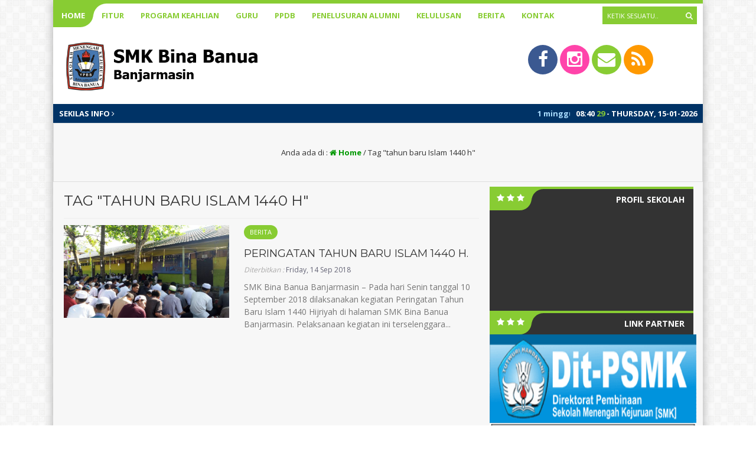

--- FILE ---
content_type: text/html; charset=UTF-8
request_url: https://smkbinabanua.sch.id/tag/tahun-baru-islam-1440-h/
body_size: 10566
content:
<html lang="en-US">
	<head>
		<meta http-equiv="Content-Type" content="text/html; charset=UTF-8" />
		<title>  tahun baru Islam 1440 h</title>
		<meta http-equiv="Content-language" content="en-US" />
				<meta property="og:image" content="https://smkbinabanua.sch.id/wp-content/uploads/2020/10/logo-jr.png" />
				<meta name="viewport" content="width=device-width" />
		<link rel="profile" href="https://gmpg.org/xfn/11" />
		<link rel="shortcut icon" href="https://smkbinabanua.sch.id/wp-content/themes/akademi/images/icon.png" type="image/x-icon" />
		<link rel="stylesheet" href="https://smkbinabanua.sch.id/wp-content/themes/akademi/css/default.css" type="text/css" />
		<link rel="stylesheet" href="https://smkbinabanua.sch.id/wp-content/themes/akademi/css/owl.carousel.min.css">
        <link rel="stylesheet" href="https://smkbinabanua.sch.id/wp-content/themes/akademi/css/owl.theme.default.min.css">
		<script type='text/javascript' src='https://smkbinabanua.sch.id/wp-content/themes/akademi/js/jquery.min.js'></script>
		<script type='text/javascript' src='https://smkbinabanua.sch.id/wp-content/themes/akademi/js/newstickers.js'></script>
		<script type='text/javascript' src='https://smkbinabanua.sch.id/wp-content/themes/akademi/js/accordion.js'></script>
		<meta name='robots' content='max-image-preview:large' />
<link rel="alternate" type="application/rss+xml" title="SMK Bina Banua Banjarmasin &raquo; Feed" href="https://smkbinabanua.sch.id/feed/" />
<link rel="alternate" type="application/rss+xml" title="SMK Bina Banua Banjarmasin &raquo; Comments Feed" href="https://smkbinabanua.sch.id/comments/feed/" />
<link rel="alternate" type="application/rss+xml" title="SMK Bina Banua Banjarmasin &raquo; tahun baru Islam 1440 h Tag Feed" href="https://smkbinabanua.sch.id/tag/tahun-baru-islam-1440-h/feed/" />
<style id='wp-img-auto-sizes-contain-inline-css' type='text/css'>
img:is([sizes=auto i],[sizes^="auto," i]){contain-intrinsic-size:3000px 1500px}
/*# sourceURL=wp-img-auto-sizes-contain-inline-css */
</style>
<link rel='stylesheet' id='twb-open-sans-css' href='https://fonts.googleapis.com/css?family=Open+Sans%3A300%2C400%2C500%2C600%2C700%2C800&#038;display=swap&#038;ver=6.9' type='text/css' media='all' />
<link rel='stylesheet' id='twbbwg-global-css' href='https://smkbinabanua.sch.id/wp-content/plugins/photo-gallery/booster/assets/css/global.css?ver=1.0.0' type='text/css' media='all' />
<style id='wp-emoji-styles-inline-css' type='text/css'>

	img.wp-smiley, img.emoji {
		display: inline !important;
		border: none !important;
		box-shadow: none !important;
		height: 1em !important;
		width: 1em !important;
		margin: 0 0.07em !important;
		vertical-align: -0.1em !important;
		background: none !important;
		padding: 0 !important;
	}
/*# sourceURL=wp-emoji-styles-inline-css */
</style>
<style id='wp-block-library-inline-css' type='text/css'>
:root{--wp-block-synced-color:#7a00df;--wp-block-synced-color--rgb:122,0,223;--wp-bound-block-color:var(--wp-block-synced-color);--wp-editor-canvas-background:#ddd;--wp-admin-theme-color:#007cba;--wp-admin-theme-color--rgb:0,124,186;--wp-admin-theme-color-darker-10:#006ba1;--wp-admin-theme-color-darker-10--rgb:0,107,160.5;--wp-admin-theme-color-darker-20:#005a87;--wp-admin-theme-color-darker-20--rgb:0,90,135;--wp-admin-border-width-focus:2px}@media (min-resolution:192dpi){:root{--wp-admin-border-width-focus:1.5px}}.wp-element-button{cursor:pointer}:root .has-very-light-gray-background-color{background-color:#eee}:root .has-very-dark-gray-background-color{background-color:#313131}:root .has-very-light-gray-color{color:#eee}:root .has-very-dark-gray-color{color:#313131}:root .has-vivid-green-cyan-to-vivid-cyan-blue-gradient-background{background:linear-gradient(135deg,#00d084,#0693e3)}:root .has-purple-crush-gradient-background{background:linear-gradient(135deg,#34e2e4,#4721fb 50%,#ab1dfe)}:root .has-hazy-dawn-gradient-background{background:linear-gradient(135deg,#faaca8,#dad0ec)}:root .has-subdued-olive-gradient-background{background:linear-gradient(135deg,#fafae1,#67a671)}:root .has-atomic-cream-gradient-background{background:linear-gradient(135deg,#fdd79a,#004a59)}:root .has-nightshade-gradient-background{background:linear-gradient(135deg,#330968,#31cdcf)}:root .has-midnight-gradient-background{background:linear-gradient(135deg,#020381,#2874fc)}:root{--wp--preset--font-size--normal:16px;--wp--preset--font-size--huge:42px}.has-regular-font-size{font-size:1em}.has-larger-font-size{font-size:2.625em}.has-normal-font-size{font-size:var(--wp--preset--font-size--normal)}.has-huge-font-size{font-size:var(--wp--preset--font-size--huge)}.has-text-align-center{text-align:center}.has-text-align-left{text-align:left}.has-text-align-right{text-align:right}.has-fit-text{white-space:nowrap!important}#end-resizable-editor-section{display:none}.aligncenter{clear:both}.items-justified-left{justify-content:flex-start}.items-justified-center{justify-content:center}.items-justified-right{justify-content:flex-end}.items-justified-space-between{justify-content:space-between}.screen-reader-text{border:0;clip-path:inset(50%);height:1px;margin:-1px;overflow:hidden;padding:0;position:absolute;width:1px;word-wrap:normal!important}.screen-reader-text:focus{background-color:#ddd;clip-path:none;color:#444;display:block;font-size:1em;height:auto;left:5px;line-height:normal;padding:15px 23px 14px;text-decoration:none;top:5px;width:auto;z-index:100000}html :where(.has-border-color){border-style:solid}html :where([style*=border-top-color]){border-top-style:solid}html :where([style*=border-right-color]){border-right-style:solid}html :where([style*=border-bottom-color]){border-bottom-style:solid}html :where([style*=border-left-color]){border-left-style:solid}html :where([style*=border-width]){border-style:solid}html :where([style*=border-top-width]){border-top-style:solid}html :where([style*=border-right-width]){border-right-style:solid}html :where([style*=border-bottom-width]){border-bottom-style:solid}html :where([style*=border-left-width]){border-left-style:solid}html :where(img[class*=wp-image-]){height:auto;max-width:100%}:where(figure){margin:0 0 1em}html :where(.is-position-sticky){--wp-admin--admin-bar--position-offset:var(--wp-admin--admin-bar--height,0px)}@media screen and (max-width:600px){html :where(.is-position-sticky){--wp-admin--admin-bar--position-offset:0px}}

/*# sourceURL=wp-block-library-inline-css */
</style><style id='global-styles-inline-css' type='text/css'>
:root{--wp--preset--aspect-ratio--square: 1;--wp--preset--aspect-ratio--4-3: 4/3;--wp--preset--aspect-ratio--3-4: 3/4;--wp--preset--aspect-ratio--3-2: 3/2;--wp--preset--aspect-ratio--2-3: 2/3;--wp--preset--aspect-ratio--16-9: 16/9;--wp--preset--aspect-ratio--9-16: 9/16;--wp--preset--color--black: #000000;--wp--preset--color--cyan-bluish-gray: #abb8c3;--wp--preset--color--white: #ffffff;--wp--preset--color--pale-pink: #f78da7;--wp--preset--color--vivid-red: #cf2e2e;--wp--preset--color--luminous-vivid-orange: #ff6900;--wp--preset--color--luminous-vivid-amber: #fcb900;--wp--preset--color--light-green-cyan: #7bdcb5;--wp--preset--color--vivid-green-cyan: #00d084;--wp--preset--color--pale-cyan-blue: #8ed1fc;--wp--preset--color--vivid-cyan-blue: #0693e3;--wp--preset--color--vivid-purple: #9b51e0;--wp--preset--gradient--vivid-cyan-blue-to-vivid-purple: linear-gradient(135deg,rgb(6,147,227) 0%,rgb(155,81,224) 100%);--wp--preset--gradient--light-green-cyan-to-vivid-green-cyan: linear-gradient(135deg,rgb(122,220,180) 0%,rgb(0,208,130) 100%);--wp--preset--gradient--luminous-vivid-amber-to-luminous-vivid-orange: linear-gradient(135deg,rgb(252,185,0) 0%,rgb(255,105,0) 100%);--wp--preset--gradient--luminous-vivid-orange-to-vivid-red: linear-gradient(135deg,rgb(255,105,0) 0%,rgb(207,46,46) 100%);--wp--preset--gradient--very-light-gray-to-cyan-bluish-gray: linear-gradient(135deg,rgb(238,238,238) 0%,rgb(169,184,195) 100%);--wp--preset--gradient--cool-to-warm-spectrum: linear-gradient(135deg,rgb(74,234,220) 0%,rgb(151,120,209) 20%,rgb(207,42,186) 40%,rgb(238,44,130) 60%,rgb(251,105,98) 80%,rgb(254,248,76) 100%);--wp--preset--gradient--blush-light-purple: linear-gradient(135deg,rgb(255,206,236) 0%,rgb(152,150,240) 100%);--wp--preset--gradient--blush-bordeaux: linear-gradient(135deg,rgb(254,205,165) 0%,rgb(254,45,45) 50%,rgb(107,0,62) 100%);--wp--preset--gradient--luminous-dusk: linear-gradient(135deg,rgb(255,203,112) 0%,rgb(199,81,192) 50%,rgb(65,88,208) 100%);--wp--preset--gradient--pale-ocean: linear-gradient(135deg,rgb(255,245,203) 0%,rgb(182,227,212) 50%,rgb(51,167,181) 100%);--wp--preset--gradient--electric-grass: linear-gradient(135deg,rgb(202,248,128) 0%,rgb(113,206,126) 100%);--wp--preset--gradient--midnight: linear-gradient(135deg,rgb(2,3,129) 0%,rgb(40,116,252) 100%);--wp--preset--font-size--small: 13px;--wp--preset--font-size--medium: 20px;--wp--preset--font-size--large: 36px;--wp--preset--font-size--x-large: 42px;--wp--preset--spacing--20: 0.44rem;--wp--preset--spacing--30: 0.67rem;--wp--preset--spacing--40: 1rem;--wp--preset--spacing--50: 1.5rem;--wp--preset--spacing--60: 2.25rem;--wp--preset--spacing--70: 3.38rem;--wp--preset--spacing--80: 5.06rem;--wp--preset--shadow--natural: 6px 6px 9px rgba(0, 0, 0, 0.2);--wp--preset--shadow--deep: 12px 12px 50px rgba(0, 0, 0, 0.4);--wp--preset--shadow--sharp: 6px 6px 0px rgba(0, 0, 0, 0.2);--wp--preset--shadow--outlined: 6px 6px 0px -3px rgb(255, 255, 255), 6px 6px rgb(0, 0, 0);--wp--preset--shadow--crisp: 6px 6px 0px rgb(0, 0, 0);}:where(.is-layout-flex){gap: 0.5em;}:where(.is-layout-grid){gap: 0.5em;}body .is-layout-flex{display: flex;}.is-layout-flex{flex-wrap: wrap;align-items: center;}.is-layout-flex > :is(*, div){margin: 0;}body .is-layout-grid{display: grid;}.is-layout-grid > :is(*, div){margin: 0;}:where(.wp-block-columns.is-layout-flex){gap: 2em;}:where(.wp-block-columns.is-layout-grid){gap: 2em;}:where(.wp-block-post-template.is-layout-flex){gap: 1.25em;}:where(.wp-block-post-template.is-layout-grid){gap: 1.25em;}.has-black-color{color: var(--wp--preset--color--black) !important;}.has-cyan-bluish-gray-color{color: var(--wp--preset--color--cyan-bluish-gray) !important;}.has-white-color{color: var(--wp--preset--color--white) !important;}.has-pale-pink-color{color: var(--wp--preset--color--pale-pink) !important;}.has-vivid-red-color{color: var(--wp--preset--color--vivid-red) !important;}.has-luminous-vivid-orange-color{color: var(--wp--preset--color--luminous-vivid-orange) !important;}.has-luminous-vivid-amber-color{color: var(--wp--preset--color--luminous-vivid-amber) !important;}.has-light-green-cyan-color{color: var(--wp--preset--color--light-green-cyan) !important;}.has-vivid-green-cyan-color{color: var(--wp--preset--color--vivid-green-cyan) !important;}.has-pale-cyan-blue-color{color: var(--wp--preset--color--pale-cyan-blue) !important;}.has-vivid-cyan-blue-color{color: var(--wp--preset--color--vivid-cyan-blue) !important;}.has-vivid-purple-color{color: var(--wp--preset--color--vivid-purple) !important;}.has-black-background-color{background-color: var(--wp--preset--color--black) !important;}.has-cyan-bluish-gray-background-color{background-color: var(--wp--preset--color--cyan-bluish-gray) !important;}.has-white-background-color{background-color: var(--wp--preset--color--white) !important;}.has-pale-pink-background-color{background-color: var(--wp--preset--color--pale-pink) !important;}.has-vivid-red-background-color{background-color: var(--wp--preset--color--vivid-red) !important;}.has-luminous-vivid-orange-background-color{background-color: var(--wp--preset--color--luminous-vivid-orange) !important;}.has-luminous-vivid-amber-background-color{background-color: var(--wp--preset--color--luminous-vivid-amber) !important;}.has-light-green-cyan-background-color{background-color: var(--wp--preset--color--light-green-cyan) !important;}.has-vivid-green-cyan-background-color{background-color: var(--wp--preset--color--vivid-green-cyan) !important;}.has-pale-cyan-blue-background-color{background-color: var(--wp--preset--color--pale-cyan-blue) !important;}.has-vivid-cyan-blue-background-color{background-color: var(--wp--preset--color--vivid-cyan-blue) !important;}.has-vivid-purple-background-color{background-color: var(--wp--preset--color--vivid-purple) !important;}.has-black-border-color{border-color: var(--wp--preset--color--black) !important;}.has-cyan-bluish-gray-border-color{border-color: var(--wp--preset--color--cyan-bluish-gray) !important;}.has-white-border-color{border-color: var(--wp--preset--color--white) !important;}.has-pale-pink-border-color{border-color: var(--wp--preset--color--pale-pink) !important;}.has-vivid-red-border-color{border-color: var(--wp--preset--color--vivid-red) !important;}.has-luminous-vivid-orange-border-color{border-color: var(--wp--preset--color--luminous-vivid-orange) !important;}.has-luminous-vivid-amber-border-color{border-color: var(--wp--preset--color--luminous-vivid-amber) !important;}.has-light-green-cyan-border-color{border-color: var(--wp--preset--color--light-green-cyan) !important;}.has-vivid-green-cyan-border-color{border-color: var(--wp--preset--color--vivid-green-cyan) !important;}.has-pale-cyan-blue-border-color{border-color: var(--wp--preset--color--pale-cyan-blue) !important;}.has-vivid-cyan-blue-border-color{border-color: var(--wp--preset--color--vivid-cyan-blue) !important;}.has-vivid-purple-border-color{border-color: var(--wp--preset--color--vivid-purple) !important;}.has-vivid-cyan-blue-to-vivid-purple-gradient-background{background: var(--wp--preset--gradient--vivid-cyan-blue-to-vivid-purple) !important;}.has-light-green-cyan-to-vivid-green-cyan-gradient-background{background: var(--wp--preset--gradient--light-green-cyan-to-vivid-green-cyan) !important;}.has-luminous-vivid-amber-to-luminous-vivid-orange-gradient-background{background: var(--wp--preset--gradient--luminous-vivid-amber-to-luminous-vivid-orange) !important;}.has-luminous-vivid-orange-to-vivid-red-gradient-background{background: var(--wp--preset--gradient--luminous-vivid-orange-to-vivid-red) !important;}.has-very-light-gray-to-cyan-bluish-gray-gradient-background{background: var(--wp--preset--gradient--very-light-gray-to-cyan-bluish-gray) !important;}.has-cool-to-warm-spectrum-gradient-background{background: var(--wp--preset--gradient--cool-to-warm-spectrum) !important;}.has-blush-light-purple-gradient-background{background: var(--wp--preset--gradient--blush-light-purple) !important;}.has-blush-bordeaux-gradient-background{background: var(--wp--preset--gradient--blush-bordeaux) !important;}.has-luminous-dusk-gradient-background{background: var(--wp--preset--gradient--luminous-dusk) !important;}.has-pale-ocean-gradient-background{background: var(--wp--preset--gradient--pale-ocean) !important;}.has-electric-grass-gradient-background{background: var(--wp--preset--gradient--electric-grass) !important;}.has-midnight-gradient-background{background: var(--wp--preset--gradient--midnight) !important;}.has-small-font-size{font-size: var(--wp--preset--font-size--small) !important;}.has-medium-font-size{font-size: var(--wp--preset--font-size--medium) !important;}.has-large-font-size{font-size: var(--wp--preset--font-size--large) !important;}.has-x-large-font-size{font-size: var(--wp--preset--font-size--x-large) !important;}
/*# sourceURL=global-styles-inline-css */
</style>

<style id='classic-theme-styles-inline-css' type='text/css'>
/*! This file is auto-generated */
.wp-block-button__link{color:#fff;background-color:#32373c;border-radius:9999px;box-shadow:none;text-decoration:none;padding:calc(.667em + 2px) calc(1.333em + 2px);font-size:1.125em}.wp-block-file__button{background:#32373c;color:#fff;text-decoration:none}
/*# sourceURL=/wp-includes/css/classic-themes.min.css */
</style>
<link rel='stylesheet' id='contact-form-7-css' href='https://smkbinabanua.sch.id/wp-content/plugins/contact-form-7/includes/css/styles.css?ver=6.1.4' type='text/css' media='all' />
<link rel='stylesheet' id='bwg_fonts-css' href='https://smkbinabanua.sch.id/wp-content/plugins/photo-gallery/css/bwg-fonts/fonts.css?ver=0.0.1' type='text/css' media='all' />
<link rel='stylesheet' id='sumoselect-css' href='https://smkbinabanua.sch.id/wp-content/plugins/photo-gallery/css/sumoselect.min.css?ver=3.4.6' type='text/css' media='all' />
<link rel='stylesheet' id='mCustomScrollbar-css' href='https://smkbinabanua.sch.id/wp-content/plugins/photo-gallery/css/jquery.mCustomScrollbar.min.css?ver=3.1.5' type='text/css' media='all' />
<link rel='stylesheet' id='bwg_frontend-css' href='https://smkbinabanua.sch.id/wp-content/plugins/photo-gallery/css/styles.min.css?ver=1.8.35' type='text/css' media='all' />
<link rel='stylesheet' id='akademi-style-css' href='https://smkbinabanua.sch.id/wp-content/themes/akademi/style.css?ver=6.9' type='text/css' media='all' />
<link rel='stylesheet' id='awesome-css' href='https://smkbinabanua.sch.id/wp-content/themes/akademi/font-awesome/css/font-awesome.css?ver=6.9' type='text/css' media='all' />
<link rel='stylesheet' id='tablepress-default-css' href='https://smkbinabanua.sch.id/wp-content/plugins/tablepress/css/build/default.css?ver=3.2.6' type='text/css' media='all' />
<script type="text/javascript" src="https://smkbinabanua.sch.id/wp-includes/js/jquery/jquery.min.js?ver=3.7.1" id="jquery-core-js"></script>
<script type="text/javascript" src="https://smkbinabanua.sch.id/wp-includes/js/jquery/jquery-migrate.min.js?ver=3.4.1" id="jquery-migrate-js"></script>
<script type="text/javascript" src="https://smkbinabanua.sch.id/wp-content/plugins/photo-gallery/booster/assets/js/circle-progress.js?ver=1.2.2" id="twbbwg-circle-js"></script>
<script type="text/javascript" id="twbbwg-global-js-extra">
/* <![CDATA[ */
var twb = {"nonce":"132a9b1a21","ajax_url":"https://smkbinabanua.sch.id/wp-admin/admin-ajax.php","plugin_url":"https://smkbinabanua.sch.id/wp-content/plugins/photo-gallery/booster","href":"https://smkbinabanua.sch.id/wp-admin/admin.php?page=twbbwg_photo-gallery"};
var twb = {"nonce":"132a9b1a21","ajax_url":"https://smkbinabanua.sch.id/wp-admin/admin-ajax.php","plugin_url":"https://smkbinabanua.sch.id/wp-content/plugins/photo-gallery/booster","href":"https://smkbinabanua.sch.id/wp-admin/admin.php?page=twbbwg_photo-gallery"};
//# sourceURL=twbbwg-global-js-extra
/* ]]> */
</script>
<script type="text/javascript" src="https://smkbinabanua.sch.id/wp-content/plugins/photo-gallery/booster/assets/js/global.js?ver=1.0.0" id="twbbwg-global-js"></script>
<script type="text/javascript" src="https://smkbinabanua.sch.id/wp-content/plugins/photo-gallery/js/jquery.sumoselect.min.js?ver=3.4.6" id="sumoselect-js"></script>
<script type="text/javascript" src="https://smkbinabanua.sch.id/wp-content/plugins/photo-gallery/js/tocca.min.js?ver=2.0.9" id="bwg_mobile-js"></script>
<script type="text/javascript" src="https://smkbinabanua.sch.id/wp-content/plugins/photo-gallery/js/jquery.mCustomScrollbar.concat.min.js?ver=3.1.5" id="mCustomScrollbar-js"></script>
<script type="text/javascript" src="https://smkbinabanua.sch.id/wp-content/plugins/photo-gallery/js/jquery.fullscreen.min.js?ver=0.6.0" id="jquery-fullscreen-js"></script>
<script type="text/javascript" id="bwg_frontend-js-extra">
/* <![CDATA[ */
var bwg_objectsL10n = {"bwg_field_required":"field is required.","bwg_mail_validation":"This is not a valid email address.","bwg_search_result":"There are no images matching your search.","bwg_select_tag":"Select Tag","bwg_order_by":"Order By","bwg_search":"Search","bwg_show_ecommerce":"Show Ecommerce","bwg_hide_ecommerce":"Hide Ecommerce","bwg_show_comments":"Show Comments","bwg_hide_comments":"Hide Comments","bwg_restore":"Restore","bwg_maximize":"Maximize","bwg_fullscreen":"Fullscreen","bwg_exit_fullscreen":"Exit Fullscreen","bwg_search_tag":"SEARCH...","bwg_tag_no_match":"No tags found","bwg_all_tags_selected":"All tags selected","bwg_tags_selected":"tags selected","play":"Play","pause":"Pause","is_pro":"","bwg_play":"Play","bwg_pause":"Pause","bwg_hide_info":"Hide info","bwg_show_info":"Show info","bwg_hide_rating":"Hide rating","bwg_show_rating":"Show rating","ok":"Ok","cancel":"Cancel","select_all":"Select all","lazy_load":"0","lazy_loader":"https://smkbinabanua.sch.id/wp-content/plugins/photo-gallery/images/ajax_loader.png","front_ajax":"0","bwg_tag_see_all":"see all tags","bwg_tag_see_less":"see less tags"};
//# sourceURL=bwg_frontend-js-extra
/* ]]> */
</script>
<script type="text/javascript" src="https://smkbinabanua.sch.id/wp-content/plugins/photo-gallery/js/scripts.min.js?ver=1.8.35" id="bwg_frontend-js"></script>
<script type="text/javascript" src="https://smkbinabanua.sch.id/wp-content/themes/akademi/js/jquery.slide.js?ver=20170529" id="cycle-js"></script>
<script type="text/javascript" src="https://smkbinabanua.sch.id/wp-content/themes/akademi/js/jquery.cookie.js?ver=20170529" id="cookie-js"></script>
<link rel="https://api.w.org/" href="https://smkbinabanua.sch.id/wp-json/" /><link rel="alternate" title="JSON" type="application/json" href="https://smkbinabanua.sch.id/wp-json/wp/v2/tags/194" /><link rel="EditURI" type="application/rsd+xml" title="RSD" href="https://smkbinabanua.sch.id/xmlrpc.php?rsd" />
<meta name="generator" content="WordPress 6.9" />
<link rel="icon" href="https://smkbinabanua.sch.id/wp-content/uploads/2021/05/logo-jr.png" sizes="32x32" />
<link rel="icon" href="https://smkbinabanua.sch.id/wp-content/uploads/2021/05/logo-jr.png" sizes="192x192" />
<link rel="apple-touch-icon" href="https://smkbinabanua.sch.id/wp-content/uploads/2021/05/logo-jr.png" />
<meta name="msapplication-TileImage" content="https://smkbinabanua.sch.id/wp-content/uploads/2021/05/logo-jr.png" />
		<script async>
            $(function(){
                $("ul#kampus-ticker").liScroll();
            });
	    	$(document).ready(function () {
	    		$('ul').accordion();
	     	});
			$("document").ready(function($){
	    		$(".accordion").slideUp();
				$(".open").click(function(){
		    		$(".accordion").slideToggle();
				});
			});
			$("document").ready(function($){
	    		$(".mob").slideUp();
				$(".open").click(function(){
		    		$(".mob").slideToggle();
					$(".ndsearch").css("display", "none");
				});
				$(".ops").click(function(){
		    		$(".ndsearch").css("display", "block");
					$(".ops").css("display", "none");
				});
			});
		</script>
	
	<script src="https://maps.googleapis.com/maps/api/js?key=" type="text/javascript"></script>
	
	<script>
    	var myCenter=new google.maps.LatLng(-3.345201, 114.630281);
		function initMap() {
	    	var mapProp = {
			center:myCenter,
			zoom:15,
			mapTypeId:google.maps.MapTypeId.ROADMAP
	    	};
		
    		var map=new google.maps.Map(document.getElementById("googleMap"),mapProp);
    		var marker=new google.maps.Marker({
        		position:myCenter,
    			title: 'Click to zoom',
    			icon:"https://smkbinabanua.sch.id/wp-content/themes/akademi/images/maps.png"
    		});
		
	    	marker.setMap(map);
		}
		google.maps.event.addDomListener(window, 'load', initMap);
	</script>
		
	
	
	<!-- Tema Akademi dari MAIN-CSS.COM - 10 Rilis Juli 2017 -->

	</head>
	<body data-rsssl=1>
				<div class="mob fixed">
		    			<div class="mobi"><ul id="acc" class="accordion"><li id="menu-item-45" class="menu-item menu-item-type-custom menu-item-object-custom menu-item-home menu-item-45"><a href="https://smkbinabanua.sch.id">Home</a></li>
<li id="menu-item-46" class="menu-item menu-item-type-custom menu-item-object-custom menu-item-has-children menu-item-46"><a href="https://smkbinabanua.sch.id/visi-misi">Fitur</a>
<ul class="sub-menu">
	<li id="menu-item-49" class="menu-item menu-item-type-post_type menu-item-object-page menu-item-49"><a href="https://smkbinabanua.sch.id/visi-misi/">Visi &amp; Misi</a></li>
	<li id="menu-item-48" class="menu-item menu-item-type-post_type menu-item-object-page menu-item-48"><a href="https://smkbinabanua.sch.id/sejarah-singkat/">Sejarah Singkat</a></li>
	<li id="menu-item-47" class="menu-item menu-item-type-post_type menu-item-object-page menu-item-47"><a href="https://smkbinabanua.sch.id/sarana-prasarana/">Sarana &#038; Prasarana</a></li>
</ul>
</li>
<li id="menu-item-53" class="menu-item menu-item-type-custom menu-item-object-custom menu-item-home menu-item-has-children menu-item-53"><a href="https://smkbinabanua.sch.id/#">Program Keahlian</a>
<ul class="sub-menu">
	<li id="menu-item-54" class="menu-item menu-item-type-post_type menu-item-object-page menu-item-54"><a href="https://smkbinabanua.sch.id/akuntansi/">Akuntansi dan Keuangan Lembaga</a></li>
	<li id="menu-item-56" class="menu-item menu-item-type-post_type menu-item-object-page menu-item-56"><a href="https://smkbinabanua.sch.id/pemasaran/">Bisnis Daring dan Pemasaran</a></li>
	<li id="menu-item-59" class="menu-item menu-item-type-post_type menu-item-object-page menu-item-59"><a href="https://smkbinabanua.sch.id/upw/">UPW</a></li>
	<li id="menu-item-58" class="menu-item menu-item-type-post_type menu-item-object-page menu-item-58"><a href="https://smkbinabanua.sch.id/tkj/">TKJ</a></li>
	<li id="menu-item-57" class="menu-item menu-item-type-post_type menu-item-object-page menu-item-57"><a href="https://smkbinabanua.sch.id/desain-grafika/">Desain Grafika</a></li>
	<li id="menu-item-55" class="menu-item menu-item-type-post_type menu-item-object-page menu-item-55"><a href="https://smkbinabanua.sch.id/produksi-dan-siaran-program-televisi/">Produksi dan Siaran Program Televisi</a></li>
</ul>
</li>
<li id="menu-item-2235" class="menu-item menu-item-type-post_type menu-item-object-page menu-item-2235"><a href="https://smkbinabanua.sch.id/guru/">Guru</a></li>
<li id="menu-item-2675" class="menu-item menu-item-type-post_type menu-item-object-page menu-item-2675"><a href="https://smkbinabanua.sch.id/ppdb-smk-bina-banua-banjarmasin/">PPDB</a></li>
<li id="menu-item-1156" class="menu-item menu-item-type-post_type menu-item-object-page menu-item-1156"><a href="https://smkbinabanua.sch.id/penelusuran-alumni/">Penelusuran Alumni</a></li>
<li id="menu-item-2475" class="menu-item menu-item-type-custom menu-item-object-custom menu-item-2475"><a href="https://smkbinabanua.sch.id/kelulusan">Kelulusan</a></li>
<li id="menu-item-1949" class="menu-item menu-item-type-taxonomy menu-item-object-category menu-item-1949"><a href="https://smkbinabanua.sch.id/category/berita/">Berita</a></li>
<li id="menu-item-61" class="menu-item menu-item-type-post_type menu-item-object-page menu-item-61"><a href="https://smkbinabanua.sch.id/kontak/">Kontak</a></li>
</ul></div>		    	</div>
		<div class="wrapper fixed">
		    <div class="nav-akademi fixed">
			    <div class="nav-inn clear">
				    <div class="open">
					    <span>SMK Bina Banua Banjarmasin</span>
					</div>
			    	<div class="inn">
		    			<div class="nav"><ul id="dd" class="dd"><li class="menu-item menu-item-type-custom menu-item-object-custom menu-item-home menu-item-45"><a href="https://smkbinabanua.sch.id">Home</a></li>
<li class="menu-item menu-item-type-custom menu-item-object-custom menu-item-has-children menu-item-46"><a href="https://smkbinabanua.sch.id/visi-misi">Fitur</a>
<ul class="sub-menu">
	<li class="menu-item menu-item-type-post_type menu-item-object-page menu-item-49"><a href="https://smkbinabanua.sch.id/visi-misi/">Visi &amp; Misi</a></li>
	<li class="menu-item menu-item-type-post_type menu-item-object-page menu-item-48"><a href="https://smkbinabanua.sch.id/sejarah-singkat/">Sejarah Singkat</a></li>
	<li class="menu-item menu-item-type-post_type menu-item-object-page menu-item-47"><a href="https://smkbinabanua.sch.id/sarana-prasarana/">Sarana &#038; Prasarana</a></li>
</ul>
</li>
<li class="menu-item menu-item-type-custom menu-item-object-custom menu-item-home menu-item-has-children menu-item-53"><a href="https://smkbinabanua.sch.id/#">Program Keahlian</a>
<ul class="sub-menu">
	<li class="menu-item menu-item-type-post_type menu-item-object-page menu-item-54"><a href="https://smkbinabanua.sch.id/akuntansi/">Akuntansi dan Keuangan Lembaga</a></li>
	<li class="menu-item menu-item-type-post_type menu-item-object-page menu-item-56"><a href="https://smkbinabanua.sch.id/pemasaran/">Bisnis Daring dan Pemasaran</a></li>
	<li class="menu-item menu-item-type-post_type menu-item-object-page menu-item-59"><a href="https://smkbinabanua.sch.id/upw/">UPW</a></li>
	<li class="menu-item menu-item-type-post_type menu-item-object-page menu-item-58"><a href="https://smkbinabanua.sch.id/tkj/">TKJ</a></li>
	<li class="menu-item menu-item-type-post_type menu-item-object-page menu-item-57"><a href="https://smkbinabanua.sch.id/desain-grafika/">Desain Grafika</a></li>
	<li class="menu-item menu-item-type-post_type menu-item-object-page menu-item-55"><a href="https://smkbinabanua.sch.id/produksi-dan-siaran-program-televisi/">Produksi dan Siaran Program Televisi</a></li>
</ul>
</li>
<li class="menu-item menu-item-type-post_type menu-item-object-page menu-item-2235"><a href="https://smkbinabanua.sch.id/guru/">Guru</a></li>
<li class="menu-item menu-item-type-post_type menu-item-object-page menu-item-2675"><a href="https://smkbinabanua.sch.id/ppdb-smk-bina-banua-banjarmasin/">PPDB</a></li>
<li class="menu-item menu-item-type-post_type menu-item-object-page menu-item-1156"><a href="https://smkbinabanua.sch.id/penelusuran-alumni/">Penelusuran Alumni</a></li>
<li class="menu-item menu-item-type-custom menu-item-object-custom menu-item-2475"><a href="https://smkbinabanua.sch.id/kelulusan">Kelulusan</a></li>
<li class="menu-item menu-item-type-taxonomy menu-item-object-category menu-item-1949"><a href="https://smkbinabanua.sch.id/category/berita/">Berita</a></li>
<li class="menu-item menu-item-type-post_type menu-item-object-page menu-item-61"><a href="https://smkbinabanua.sch.id/kontak/">Kontak</a></li>
</ul></div>		    		</div>
	    			<div class="ndsearch">
	    	    		<div class="search_form">
	<form method="get" id="searchform" action="https://smkbinabanua.sch.id">
		<fieldset>
            			<input name="s" type="text" onfocus="if(this.value=='Ketik sesuatu..') this.value='';" onblur="if(this.value=='') this.value='Ketik sesuatu..';" value="Ketik sesuatu.." />
			<button type="submit"></button>
		</fieldset>
	</form>
</div>
		    		</div>
					<i class="ops fa fa-search"></i>
				</div>

				
			</div>
			<div class="header clear">
				<div class="logo">
					<a href="https://smkbinabanua.sch.id"><img src="https://smkbinabanua.sch.id/wp-content/uploads/2020/10/logo-jr.png" alt="SMK Bina Banua Banjarmasin"/></a>
				</div>
				<div class="headr">
				    <div class="kontak">
					    <div>
												<a href="https://www.facebook.com/officialsmkbinabanua" target="_blank">
						    <i class="fa fa-facebook"></i>
						</a>
																								<a href="https://instagram.com/smkbinabanuaofficial" target="_blank">
						    <i class="fa fa-instagram"></i>
						</a>
																								<a href="mailto:smkbinabanua@gmail.com" target="_blank">
						    <i class="fa fa-envelope"></i>
						</a>
												<a href="https://smkbinabanua.sch.id/feed/" target="_blank">
						    <i class="fa fa-feed"></i>
						</a>
						</div>
					</div>
				</div>
			</div>
			
			<div class="tickercontainer">
				<div id="infotit">
			    	SEKILAS INFO <i class="fa fa-angle-right"></i> 
				</div>
				<div class="infotim">
		    		<div class="ticker-title"><span id="time"></span>:<span id="minu"></span> <span id="secs"></span> -				    	Thursday, 15-01-2026					</div>
				</div>
				
				<div class="mask">
	    							    		    	                <ul id="kampus-ticker" class="newstickers">
	    	                		                                <li><span>1 minggu yang lalu</span> / Selamat Belajar di Semester Genap Tahun Pelajaran 2025/2026</li>
	     	                		                                <li><span>3 minggu yang lalu</span> / Selamat Mendapatkan Hasil Pembelajaran Semester Ganjil (Rapor) Tapel 2025-2026 (Semoga hasilnya menjadi motivasi untuk meningkatkan kualitas belajar dan mengasah keterampilannya dengan sebaik-baiknya)</li>
	     	                		                                <li><span>1 bulan yang lalu</span> / Selamat Hari Guru Nasional Tahun 2025 &#8211; “Guru Hebat, Indonesia Kuat”</li>
	     	                	                            </ul>
	    		        						    		</div>
				
	    	</div>
			
						
			<div class="breadcrumbs">Anda ada di : <span typeof="v:Breadcrumb"><a href="https://smkbinabanua.sch.id/" rel="v:url" property="v:title"><i class="fa fa-home"></i> Home</a></span> / <span class="current">Tag "tahun baru Islam 1440 h"</span></div><!-- .breadcrumbs -->			
			<!-- Container -->
			<div id="container" class="clear">

<div id="content">
    <div class="contents">
	    <div class="clear">
	        <div class="post-meta">
			<h1>
		    	Tag &quot;tahun baru Islam 1440 h&quot;			</h1>
			</div>
			
			
<div id="loop" class="list archives clear">

	
		<div class="post clear post-1161 type-post status-publish format-standard has-post-thumbnail hentry category-berita tag-banjarmasin tag-smk tag-smk-bina-banua tag-smk-bina-banua-banjarmasin tag-smk-binban tag-tahun-baru-islam tag-tahun-baru-islam-1440-h" id="post_1161">
						<a href="https://smkbinabanua.sch.id/peringatan-tahun-baru-islam-1440-h/" class="akademithumb"><img width="600" height="338" src="https://smkbinabanua.sch.id/wp-content/uploads/2018/09/IMG_20180910_080903.jpg" class="attachment-news size-news wp-post-image" alt="Peringatan Tahun Baru Islam 1440 H." title="Peringatan Tahun Baru Islam 1440 H." decoding="async" fetchpriority="high" srcset="https://smkbinabanua.sch.id/wp-content/uploads/2018/09/IMG_20180910_080903.jpg 1024w, https://smkbinabanua.sch.id/wp-content/uploads/2018/09/IMG_20180910_080903-300x169.jpg 300w, https://smkbinabanua.sch.id/wp-content/uploads/2018/09/IMG_20180910_080903-768x432.jpg 768w" sizes="(max-width: 600px) 100vw, 600px" /></a>
						<div class="post-category"><a href="https://smkbinabanua.sch.id/category/berita/" rel="category tag">Berita</a></div>
			<h2><a href="https://smkbinabanua.sch.id/peringatan-tahun-baru-islam-1440-h/">Peringatan Tahun Baru Islam 1440 H.</a></h2>

			<div class="post-meta">
			    Diterbitkan : <span class="post-date">Friday, 14 Sep 2018</span>			</div>
			<div class="post-content with">SMK Bina Banua Banjarmasin &#8211; Pada hari Senin tanggal 10 September 2018 dilaksanakan kegiatan Peringatan Tahun Baru Islam 1440 Hijriyah di halaman SMK Bina Banua Banjarmasin. Pelaksanaan kegiatan ini terselenggara...</div>
		</div>

	
</div>

			
			
	<div class="pagination clear">
							</div>		</div>
	</div>
</div>
	
			<div class="sidebar">
	<div id="text-16" class="widget_text widget clear"><h3><div class="star"><i class="fa fa-star"></i><i class="fa fa-star"></i><i class="fa fa-star"></i></div><div class="afstar"><div class="instar"></div></div>Profil Sekolah</h3>			<div class="textwidget"><iframe src="https://www.youtube.com/embed/yG7WbhL-Ycs" frameborder="0" allowfullscreen></iframe></div>
		</div><div id="custom_html-5" class="widget_text widget_custom_html widget clear"><h3><div class="star"><i class="fa fa-star"></i><i class="fa fa-star"></i><i class="fa fa-star"></i></div><div class="afstar"><div class="instar"></div></div>Link Partner</h3><div class="textwidget custom-html-widget"><a href="https://psmk.kemdikbud.go.id/" title="ditpsmk" target="_blank"><img src="https://smkbinabanua.sch.id/wp-content/uploads/2016/10/DitPSMK.png" width="350" height="150" alt="ditpsmk" align=left border="2"></a><br>

<a href="http://btikp.kalselprov.go.id/" title="BTIKP Kelas" target="_blank"><img src="https://smkbinabanua.sch.id/wp-content/uploads/2022/07/btkip-kalsel.png" width="350" height="250" alt="Ruang Kelas" align=center border="2"></a><br>

<a href="https://classroom.google.com/" title="Google Classroom" target="_blank"><img src="https://smkbinabanua.sch.id/wp-content/uploads/2020/08/google-clasroom.jpg" width="350" height="250" alt="Google Classroom" align=center border="2"></a><br>

<a href="https://meet.google.com" title="Google Meet" target="_blank"><img src="https://smkbinabanua.sch.id/wp-content/uploads/2020/08/google-meet.jpg" width="350" height="150" alt="Google Meet" align=center border="2"></a>




</div></div><div id="schools-2" class="widget_schools widget clear"><h3><div class="star"><i class="fa fa-star"></i><i class="fa fa-star"></i><i class="fa fa-star"></i></div><div class="afstar"><div class="instar"></div></div>Data Sekolah</h3>        
            <div class="widakademi clear">
			    <div class="post-content wdc">
				    <h4>SMK Bina Banua Banjarmasin</h4>
					NPSN : 30304264<br/><br/>
				</div>
				<div class="post-content">
					Jl. Pramuka Km.6 No.17 Banjarmasin				</div>
				<div class="post-content">
					KEC. <span>Banjarmasin Timur</span>
				</div>
				<div class="post-content">
					KAB. <span>Kota Banjarmasin</span>
				</div>
				<div class="post-content">
					PROV. <span>Kalimantan Selatan</span>
				</div>
				<div class="post-content">
					KODE POS <span>70249</span>
				</div>
				<div class="post-content">
					TELEPON <span>0511-3254556</span>
				</div>
				<div class="post-content">
					FAX <span>-</span>
				</div>
				<div class="post-content">
					EMAIL <span>smkbinabanua@gmail.com</span>
				</div>
			</div>
    	</div><div id="custom_html-4" class="widget_text widget_custom_html widget clear"><h3><div class="star"><i class="fa fa-star"></i><i class="fa fa-star"></i><i class="fa fa-star"></i></div><div class="afstar"><div class="instar"></div></div>Statistik Pengunjung</h3><div class="textwidget custom-html-widget"><a href="https://info.flagcounter.com/Oxwl"><img src="https://s05.flagcounter.com/count2/Oxwl/bg_FFFFFF/txt_000000/border_CCCCCC/columns_4/maxflags_32/viewers_0/labels_0/pageviews_0/flags_0/percent_0/" alt="Flag Counter" border="0"></a></div></div>	
	</div>
			</div>
			<!-- Container -->
		
			<div class="footbar clear">
			
			    <div class="foot-bar fleft">
		    		<div class="foot-inn">
			    		<div id="text-4" class="widget_text widget clear"><h3>Link Partner</h3>			<div class="textwidget"><ul>
<li><a title="Kemdikbud" href="http://kemdikbud.go.id/" target="_blank">Kemdikbud</a></li>
<li><a title="Rumah Belajar" href="https://belajar.kemdikbud.go.id" target="_blank">Rumah Belajar</a></li>
<li><a title="Direktorat Pembinaan SMK" href="https://psmk.kemdikbud.go.id/" target="_blank">Direktorat Pembinaan SMK</a></li>
<li><a title="Dinas Pendidikan Prov Kalsel" href="http://disdikprovkalsel.org" target="_blank">Disdik Provinsi</a></li>
<li><a title="BTIKP Provinsi Kalsel" href="http://btikp.kalselprov.go.id" target="_blank">BTIKP Kalsel</a></li>


</ul></div>
		</div>	
											</div>
				</div>
				
				<div class="foot-bar fcenter">
		    		<div class="foot-inn">
			    		<div id="text-13" class="widget_text widget clear"><h3>Lowongan Kerja</h3>			<div class="textwidget"><ul>
<li><a title="loker.id" href="http://www.loker.id" target="_blank">Loker.id</a></li>

<li><a title="qerja.com" href="http://www.qerja.com/" target="_blank">Qerja.com</a></li>

<li><a title="karir.com" href="https://www.karir.com" target="_blank">Karir.com</a></li>

<li><a title="karirpad.com" href="https://www.karirpad.com" target="_blank">Karirpad.com</a></li>

<li><a title="jobstreet.co.id" href="https://www.jobstreet.co.id" target="_blank">Joobstreet.co.id</a></li>
</ul>
</div>
		</div>	
											</div>
				</div>
				
				<div class="foot-bar fright">
				    <div class="foot-inn">
			    		<div id="text-2" class="widget_text widget clear"><h3>About SMK Bina Banua</h3>			<div class="textwidget">SMK Bina Banua Banjarmasin merupakan salah satu SMK swasta yang berdiri telah lama di kota Banjarmasin. SMK yang memiliki jurusan teknik dan non-teknik. Sesuai dengan tujuan SMK agar menjadi Sekolah Menengah Kejuruan Swasta Terbaik Se-Kalimantan, maka lulusannya diberi bekal pengetahuan dan skill yang kompeten sesuai jurusannya.<br>
<b>Alamat:</b> Jl. Pramuka Km.6 No.17 Banjarmasin<br>
<b>Telp.</b> 0511-3254556<br>
<b>Email:</b> smkbinabanua@gmail.com</div>
		</div>	
											</div>
				</div>
			
			</div>

			<div class="footer clear">
				<div class="copyright">
										Copyright &copy; 2026 <a href="https://smkbinabanua.sch.id">SMK Bina Banua Banjarmasin</a>.
					Powered by : <a href="https://naimkhan.com/">naimkhan</a>
								</div>
			</div>
		</div>
		<script type="speculationrules">
{"prefetch":[{"source":"document","where":{"and":[{"href_matches":"/*"},{"not":{"href_matches":["/wp-*.php","/wp-admin/*","/wp-content/uploads/*","/wp-content/*","/wp-content/plugins/*","/wp-content/themes/akademi/*","/*\\?(.+)"]}},{"not":{"selector_matches":"a[rel~=\"nofollow\"]"}},{"not":{"selector_matches":".no-prefetch, .no-prefetch a"}}]},"eagerness":"conservative"}]}
</script>
<script type="text/javascript" src="https://smkbinabanua.sch.id/wp-includes/js/dist/hooks.min.js?ver=dd5603f07f9220ed27f1" id="wp-hooks-js"></script>
<script type="text/javascript" src="https://smkbinabanua.sch.id/wp-includes/js/dist/i18n.min.js?ver=c26c3dc7bed366793375" id="wp-i18n-js"></script>
<script type="text/javascript" id="wp-i18n-js-after">
/* <![CDATA[ */
wp.i18n.setLocaleData( { 'text direction\u0004ltr': [ 'ltr' ] } );
//# sourceURL=wp-i18n-js-after
/* ]]> */
</script>
<script type="text/javascript" src="https://smkbinabanua.sch.id/wp-content/plugins/contact-form-7/includes/swv/js/index.js?ver=6.1.4" id="swv-js"></script>
<script type="text/javascript" id="contact-form-7-js-before">
/* <![CDATA[ */
var wpcf7 = {
    "api": {
        "root": "https:\/\/smkbinabanua.sch.id\/wp-json\/",
        "namespace": "contact-form-7\/v1"
    }
};
//# sourceURL=contact-form-7-js-before
/* ]]> */
</script>
<script type="text/javascript" src="https://smkbinabanua.sch.id/wp-content/plugins/contact-form-7/includes/js/index.js?ver=6.1.4" id="contact-form-7-js"></script>
<script id="wp-emoji-settings" type="application/json">
{"baseUrl":"https://s.w.org/images/core/emoji/17.0.2/72x72/","ext":".png","svgUrl":"https://s.w.org/images/core/emoji/17.0.2/svg/","svgExt":".svg","source":{"concatemoji":"https://smkbinabanua.sch.id/wp-includes/js/wp-emoji-release.min.js?ver=6.9"}}
</script>
<script type="module">
/* <![CDATA[ */
/*! This file is auto-generated */
const a=JSON.parse(document.getElementById("wp-emoji-settings").textContent),o=(window._wpemojiSettings=a,"wpEmojiSettingsSupports"),s=["flag","emoji"];function i(e){try{var t={supportTests:e,timestamp:(new Date).valueOf()};sessionStorage.setItem(o,JSON.stringify(t))}catch(e){}}function c(e,t,n){e.clearRect(0,0,e.canvas.width,e.canvas.height),e.fillText(t,0,0);t=new Uint32Array(e.getImageData(0,0,e.canvas.width,e.canvas.height).data);e.clearRect(0,0,e.canvas.width,e.canvas.height),e.fillText(n,0,0);const a=new Uint32Array(e.getImageData(0,0,e.canvas.width,e.canvas.height).data);return t.every((e,t)=>e===a[t])}function p(e,t){e.clearRect(0,0,e.canvas.width,e.canvas.height),e.fillText(t,0,0);var n=e.getImageData(16,16,1,1);for(let e=0;e<n.data.length;e++)if(0!==n.data[e])return!1;return!0}function u(e,t,n,a){switch(t){case"flag":return n(e,"\ud83c\udff3\ufe0f\u200d\u26a7\ufe0f","\ud83c\udff3\ufe0f\u200b\u26a7\ufe0f")?!1:!n(e,"\ud83c\udde8\ud83c\uddf6","\ud83c\udde8\u200b\ud83c\uddf6")&&!n(e,"\ud83c\udff4\udb40\udc67\udb40\udc62\udb40\udc65\udb40\udc6e\udb40\udc67\udb40\udc7f","\ud83c\udff4\u200b\udb40\udc67\u200b\udb40\udc62\u200b\udb40\udc65\u200b\udb40\udc6e\u200b\udb40\udc67\u200b\udb40\udc7f");case"emoji":return!a(e,"\ud83e\u1fac8")}return!1}function f(e,t,n,a){let r;const o=(r="undefined"!=typeof WorkerGlobalScope&&self instanceof WorkerGlobalScope?new OffscreenCanvas(300,150):document.createElement("canvas")).getContext("2d",{willReadFrequently:!0}),s=(o.textBaseline="top",o.font="600 32px Arial",{});return e.forEach(e=>{s[e]=t(o,e,n,a)}),s}function r(e){var t=document.createElement("script");t.src=e,t.defer=!0,document.head.appendChild(t)}a.supports={everything:!0,everythingExceptFlag:!0},new Promise(t=>{let n=function(){try{var e=JSON.parse(sessionStorage.getItem(o));if("object"==typeof e&&"number"==typeof e.timestamp&&(new Date).valueOf()<e.timestamp+604800&&"object"==typeof e.supportTests)return e.supportTests}catch(e){}return null}();if(!n){if("undefined"!=typeof Worker&&"undefined"!=typeof OffscreenCanvas&&"undefined"!=typeof URL&&URL.createObjectURL&&"undefined"!=typeof Blob)try{var e="postMessage("+f.toString()+"("+[JSON.stringify(s),u.toString(),c.toString(),p.toString()].join(",")+"));",a=new Blob([e],{type:"text/javascript"});const r=new Worker(URL.createObjectURL(a),{name:"wpTestEmojiSupports"});return void(r.onmessage=e=>{i(n=e.data),r.terminate(),t(n)})}catch(e){}i(n=f(s,u,c,p))}t(n)}).then(e=>{for(const n in e)a.supports[n]=e[n],a.supports.everything=a.supports.everything&&a.supports[n],"flag"!==n&&(a.supports.everythingExceptFlag=a.supports.everythingExceptFlag&&a.supports[n]);var t;a.supports.everythingExceptFlag=a.supports.everythingExceptFlag&&!a.supports.flag,a.supports.everything||((t=a.source||{}).concatemoji?r(t.concatemoji):t.wpemoji&&t.twemoji&&(r(t.twemoji),r(t.wpemoji)))});
//# sourceURL=https://smkbinabanua.sch.id/wp-includes/js/wp-emoji-loader.min.js
/* ]]> */
</script>
        <script type='text/javascript' src='https://smkbinabanua.sch.id/wp-content/themes/akademi/js/owl.carousel.js'></script>
	</body>
</html>
